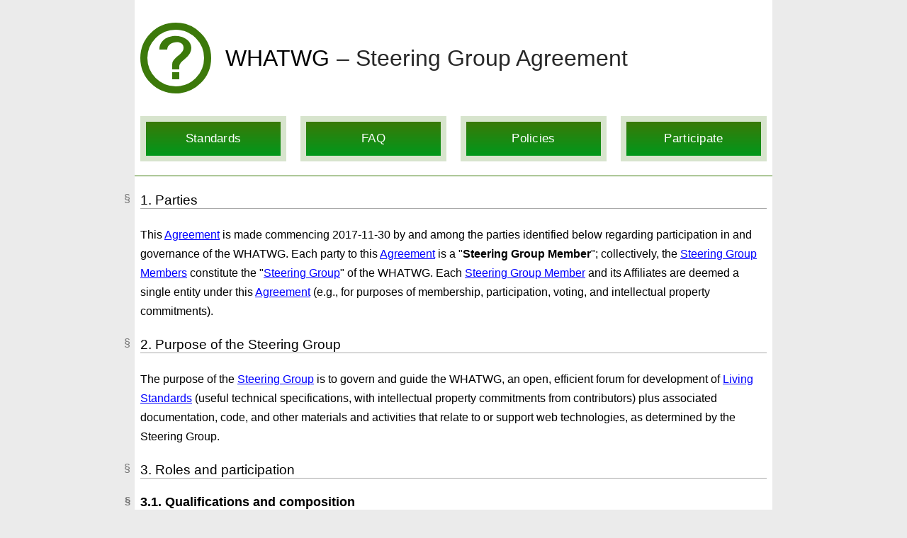

--- FILE ---
content_type: text/html; charset=utf-8
request_url: https://whatwg.org/sg-agreement
body_size: 4701
content:
<!DOCTYPE HTML>
<html lang="en">
<meta charset="utf-8">
<title>Steering Group Agreement — WHATWG</title>
<meta name="viewport" content="width=device-width, initial-scale=1.0">
<meta name="theme-color" content="#3A7908">
<link rel="icon" crossorigin href="https://resources.whatwg.org/logo.svg">
<link rel="stylesheet" crossorigin href="https://whatwg.org/style/shared.css">
<link rel="stylesheet" crossorigin href="https://whatwg.org/style/subpages.css">

<header>
 <hgroup>
  <h1>
   <a href="https://whatwg.org/">
    <img id="main-logo" crossorigin src="https://resources.whatwg.org/logo.svg" alt>
    WHATWG
   </a>
  </h1>
  <p>Steering Group Agreement</p>
 </hgroup>
</header>

<nav class="buttonish-links">
 <a href="https://spec.whatwg.org/">Standards</a>
 <a href="https://whatwg.org/faq">FAQ</a>
 <a href="https://whatwg.org/policies">Policies</a>
 <a href="https://participate.whatwg.org/">Participate</a>
</nav>

<h2 id="1-parties">1. Parties<a class="self-link" href="#1-parties"></a></h2>
<p>This <a href="sg-agreement">Agreement</a> is made commencing 2017-11-30 by and among the parties identified below regarding
participation in and governance of the WHATWG. Each party to this <a href="sg-agreement">Agreement</a> is a
&quot;<dfn id="steering-group-member">Steering Group Member</dfn>&quot;; collectively, the <a href="sg-agreement#steering-group-member">Steering Group Members</a> constitute the &quot;<a href="sg-agreement#steering-group">Steering Group</a>&quot; of
the WHATWG. Each <a href="sg-agreement#steering-group-member">Steering Group Member</a> and its Affiliates are deemed a single entity under this
<a href="sg-agreement">Agreement</a> (e.g., for purposes of membership, participation, voting, and intellectual property
commitments).</p>
<h2 id="2-purpose-of-the-steering-group">2. Purpose of the Steering Group<a class="self-link" href="#2-purpose-of-the-steering-group"></a></h2>
<p>The purpose of the <a href="sg-agreement#steering-group">Steering Group</a> is to govern and guide the WHATWG, an open, efficient forum for
development of <a href="workstream-policy#living-standard">Living Standards</a> (useful technical specifications, with intellectual property
commitments from contributors) plus associated documentation, code, and other
materials and activities that relate to or support web technologies, as determined by the Steering
Group.</p>
<h2 id="3-roles-and-participation">3. Roles and participation<a class="self-link" href="#3-roles-and-participation"></a></h2>
<h3 id="31-qualifications-and-composition">3.1. Qualifications and composition<a class="self-link" href="#31-qualifications-and-composition"></a></h3>
<h4 id="a-composition">A. Composition<a class="self-link" href="#a-composition"></a></h4>
<p>The <a href="sg-agreement#steering-group">Steering Group</a> is comprised of <a href="sg-agreement#qualifying-entity">Qualifying Entities</a>.</p>
<h4 id="b-initial-members">B. Initial members<a class="self-link" href="#b-initial-members"></a></h4>
<p>The initial <a href="sg-agreement#steering-group-member">Steering Group Members</a> are the four <a href="sg-agreement#qualifying-entity">Qualifying Entities</a> identified below: Mozilla
Corporation, Microsoft Corporation, Google LLC, and Apple Inc. Other <a href="sg-agreement#qualifying-entity">Qualifying Entities</a> may be
added by <a href="sg-agreement#unanimous-consent">unanimous consent</a> of the then-current <a href="sg-agreement#steering-group">Steering Group</a>.</p>
<h4 id="c-number-of-members">C. Number of members<a class="self-link" href="#c-number-of-members"></a></h4>
<p>The <a href="sg-agreement#steering-group">Steering Group</a> must have at least three and no more than seven members (except for the
temporary two-member status provided for in Section 6.4).</p>
<h4 id="d-representatives">D. Representatives<a class="self-link" href="#d-representatives"></a></h4>
<p>Each <a href="sg-agreement#steering-group-member">Steering Group Member</a> appoints an individual &quot;<dfn id="steering-group-representative">Steering Group Representative</dfn>&quot; to represent
its interests, cast votes, and otherwise represent the interests of the <a href="sg-agreement#steering-group-member">Steering Group Member</a>. A
<a href="sg-agreement#steering-group-member">Steering Group Member</a> may replace its <a href="sg-agreement#steering-group-representative">Steering Group Representative</a> at any time in its sole
discretion.</p>
<p>Each <a href="sg-agreement#steering-group-member">Steering Group Member</a> may optionally appoint an individual
&quot;<dfn id="alternate-steering-group-representative">Alternate Steering Group Representative</dfn>&quot;.
The <a href="sg-agreement#steering-group-representative">Steering Group Representative</a> may delegate any of their rights and responsibilities to the
<a href="sg-agreement#alternate-steering-group-representative">Alternate Steering Group Representative</a>. Only one of the <a href="sg-agreement#steering-group-representative">Steering Group Representative</a> or
<a href="sg-agreement#alternate-steering-group-representative">Alternate Steering Group Representative</a> can communicate on a given subject at any one time.</p>
<h3 id="32-functions">3.2. Functions<a class="self-link" href="#32-functions"></a></h3>
<h4 id="a-mission">A. Mission<a class="self-link" href="#a-mission"></a></h4>
<p>The mission of the <a href="sg-agreement#steering-group">Steering Group</a> is to help facilitate cross-engine interoperability by adoption
and implementation of the WHATWG <a href="workstream-policy#living-standard">Living Standards</a> in the leading integrated web platform engines.</p>
<h4 id="b-scope-and-responsibilities">B. Scope and responsibilities<a class="self-link" href="#b-scope-and-responsibilities"></a></h4>
<p>The <a href="sg-agreement#steering-group">Steering Group</a> has final say in all matters regarding the WHATWG; among other
responsibilities, it sets direction; provides governance; and helps to promote consistency and
efficiency, and prevent fragmentation.</p>
<h3 id="33-decisions">3.3. Decisions<a class="self-link" href="#33-decisions"></a></h3>
<h4 id="a-decisions-requiring-unanimous-consent">A. Decisions requiring unanimous consent<a class="self-link" href="#a-decisions-requiring-unanimous-consent"></a></h4>
<p>By <dfn id="unanimous-consent">unanimous consent</dfn>, the <a href="sg-agreement#steering-group">Steering Group</a> may:</p>
<ol>
<li>
<p>Modify the <a href="principles">WHATWG Principles</a>.</p>
</li>
<li>
<p>Modify the WHATWG legal structure.</p>
</li>
<li>
<p>Approve the initial version of the <a href="ipr-policy">Intellectual Property Rights Policy</a>.</p>
</li>
<li>
<p>Add a <a href="sg-agreement#steering-group-member">Steering Group Member</a>.</p>
</li>
<li>
<p>Remove a <a href="sg-agreement#steering-group-member">Steering Group Member</a> (where the <a href="sg-agreement#steering-group-member">Steering Group Member</a> at issue is not counted for
purposes of determining unanimity).</p>
</li>
<li>
<p>Amend this <a href="sg-agreement">Agreement</a>.</p>
</li>
</ol>
<h4 id="b-other-decisions-by-consensus">B. Other decisions by Consensus<a class="self-link" href="#b-other-decisions-by-consensus"></a></h4>
<p>By <a href="sg-agreement#consensus">Consensus</a>, the <a href="sg-agreement#steering-group">Steering Group</a> may take any other action regarding the WHATWG, including but
not limited to creating, implementing, and modifying policies and agreements of the WHATWG
and of the <a href="sg-agreement#steering-group">Steering Group</a>. Such policies and agreements must not alter or overrule the terms
of the <a href="sg-agreement">Steering Group Agreement</a>.</p>
<h3 id="34-responsibilities-clarifications-and-limitations">3.4. Responsibilities, clarifications, and limitations<a class="self-link" href="#34-responsibilities-clarifications-and-limitations"></a></h3>
<h4 id="a-no-fiduciary-duties">A. No fiduciary duties<a class="self-link" href="#a-no-fiduciary-duties"></a></h4>
<p>The <a href="sg-agreement#steering-group-member">Steering Group Members</a> seek to further the work of the WHATWG,
consistent with its <a href="principles">principles</a>, but neither the <a href="sg-agreement#steering-group-member">Steering Group Members</a> nor their <a href="sg-agreement#steering-group-representative">Representatives</a>
owe any fiduciary duty to any other <a href="sg-agreement#steering-group-member">Steering Group Member</a> or to any participant in or contributor
to the WHATWG.</p>
<h4 id="b-liability-exclusions-and-limitations">B. Liability exclusions and limitations<a class="self-link" href="#b-liability-exclusions-and-limitations"></a></h4>
<p>Except to the extent limited by law (<em>e.g.,</em> for
willful misconduct), neither the <a href="sg-agreement#steering-group-member">Steering Group Members</a> nor their <a href="sg-agreement#steering-group-representative">Representatives</a>, employees,
contractors, or agents are liable to any other party for any act or omission related to the WHATWG,
nor are they responsible for any activities of the <a href="sg-agreement#steering-group">Steering Group</a> or the WHATWG. In the
event the preceding contractual exclusions from liability are not enforceable, the maximum
liability of any party to any other party is USD$100.</p>
<h2 id="4-antitrust">4. Antitrust<a class="self-link" href="#4-antitrust"></a></h2>
<h3 id="41-antitrust">4.1. Antitrust<a class="self-link" href="#41-antitrust"></a></h3>
<p>The WHATWG is a forum for voluntary development and promotion of
standards, specifications, technical requirements, code, best practices, and documentation for
the web. No applicant for participation in the WHATWG will be rejected for any anticompetitive
purpose, and its participants are free to join and participate freely in competing
organizations and to develop and market competing technologies, products, and services. Each
participant in the WHATWG is responsible for its compliance with all applicable laws, including
antitrust and competition laws and regulations, and must rely on independent legal counsel
(and not this <a href="sg-agreement">Agreement</a> or any policy of the WHATWG) regarding compliance.
While participating in WHATWG activities, WHATWG participants should not discuss any competitively sensitive, strategic commercial information in a way that would be contrary to applicable competition laws. For example, such information may include confidential, competitively sensitive information about business strategies, plans, or data regarding sales, pricing, market share, marketing plans, business plans, and strategic initiatives.</p>
<h3 id="42-steering-group-antitrust">4.2. Steering Group antitrust<a class="self-link" href="#42-steering-group-antitrust"></a></h3>
<p>Applicants for <a href="sg-agreement#steering-group">Steering Group</a> membership must meet the criteria of
a <a href="sg-agreement#qualifying-entity">Qualifying Entity</a> as defined below, and such qualification will be determined by unanimous vote of all
then-current <a href="sg-agreement#steering-group-member">Steering Group Members</a>. No qualified applicant for <a href="sg-agreement#steering-group">Steering Group</a> membership will
be rejected for any anticompetitive purpose.</p>
<h2 id="5-definitions">5. Definitions<a class="self-link" href="#5-definitions"></a></h2>
<ol>
<li>
<p>&quot;Affiliate&quot; means any legal entity that directly or indirectly <a href="#control">Controls</a>, is <a href="#control">Controlled</a> by, or
is under common <a href="#control">Control</a> with an entity. &quot;<dfn id="control">Control</dfn>&quot; means the power to determine the course of
action of another entity (for example by ownership of more than 50% of the voting stock or
equity, authority to appoint a majority of the board or equivalent body, or by virtue of its
voting or other rights).</p>
</li>
<li>
<p>&quot;<dfn id="consensus">Consensus</dfn>&quot; means the parties concur. <a href="sg-agreement#consensus">Consensus</a> may be established tacitly. By way of example,
so long as (1) proposed actions are clear and visible, (2) participants have opportunities to
voice concerns, and (3) there is no sustained, substantive opposition, then <a href="sg-agreement#consensus">Consensus</a> may be
established simply by moving forward on the proposal or a course of action; this is anticipated
to be the norm for most matters. Upon request by a <a href="sg-agreement#steering-group-member">Steering Group Member</a> (or upon appeal by a
party authorized by a WHATWG policy to do so), however, a vote must be taken, in which case an
affirmative vote of a <a href="sg-agreement#supermajority">Supermajority</a> of <a href="#qualified-voting-party">Qualified Voting Parties</a> establishes <a href="sg-agreement#consensus">Consensus</a>.</p>
</li>
<li>
<p>&quot;<dfn id="qualifying-entity">Qualifying Entity</dfn>&quot; means an entity that develops one of the core end-to-end integrated web
browser platform engines and distributes its integrated implementations widely.</p>
</li>
<li>
<p>&quot;<dfn id="qualified-voting-party">Qualified Voting Party</dfn>&quot; means each party entitled to vote on a given matter.</p>
</li>
<li>
<p>&quot;<dfn id="steering-group">Steering Group</dfn>&quot; means all <a href="sg-agreement#steering-group-member">Steering Group Members</a>.</p>
</li>
<li>
<p>&quot;<dfn id="supermajority">Supermajority</dfn>&quot; means 2/3 or more.</p>
</li>
</ol>
<h2 id="6-term-and-termination">6. Term and termination<a class="self-link" href="#6-term-and-termination"></a></h2>
<h3 id="61-effective-dates">6.1. Effective dates<a class="self-link" href="#61-effective-dates"></a></h3>
<p>The <a href="sg-agreement">Agreement</a> will become effective initially as of the date set forth above when executed by all four
<a href="sg-agreement#steering-group-member">Steering Group Members</a>, and will become effective as to each subsequently approved <a href="sg-agreement#steering-group-member">Steering Group Member</a>
as of the date the <a href="sg-agreement">Agreement</a> is executed and delivered to the other <a href="sg-agreement#steering-group-member">Steering Group Members</a>.</p>
<h3 id="62-termination-of-steering-group-member">6.2. Termination of Steering Group Member<a class="self-link" href="#62-termination-of-steering-group-member"></a></h3>
<p>Any <a href="sg-agreement#steering-group-member">Steering Group Member</a> may terminate its
participation in the <a href="sg-agreement">Agreement</a> by delivering written notice to the <a href="sg-agreement#steering-group">Steering Group</a>.</p>
<h3 id="63-effect-of-withdrawal-or-termination">6.3. Effect of withdrawal or termination<a class="self-link" href="#63-effect-of-withdrawal-or-termination"></a></h3>
<p>No new obligations are incurred by a <a href="sg-agreement#steering-group-member">Steering Group Member</a>
after its withdrawal or termination, but obligations already incurred do not terminate.</p>
<h3 id="64-termination-of-agreement">6.4. Termination of Agreement<a class="self-link" href="#64-termination-of-agreement"></a></h3>
<p>This <a href="sg-agreement">Agreement</a> continues until terminated by <a href="sg-agreement#consensus">Consensus</a> of the
<a href="sg-agreement#steering-group">Steering Group</a>; if, however, there are fewer than three <a href="sg-agreement#steering-group-member">Steering Group Members</a> for 70
consecutive days, this <a href="sg-agreement">Agreement</a> terminates automatically. (For the avoidance of doubt: If the
<a href="sg-agreement#steering-group">Steering Group</a> were to terminate this <a href="sg-agreement">Agreement</a>, development of the WHATWG <a href="workstream-policy#living-standard">Living Standards</a>
could continue under some other structure, or no structure.)</p>
<h2 id="7-execution">7. Execution<a class="self-link" href="#7-execution"></a></h2>
<p>The signature of each party’s representative binds each party identified below. Each person who
signs below represents that she or he is authorized to grant the rights and promises set forth in
this <a href="sg-agreement">Agreement</a> on behalf of the identified <a href="sg-agreement#steering-group-member">Steering Group Member</a>.</p>
<h3 id="mozilla-corporation">Mozilla Corporation<a class="self-link" href="#mozilla-corporation"></a></h3>
<table>
 <tr><th>Signature<td>Mark Mayo
 <tr><th>Name<td>Mark Mayo
 <tr><th>Title<td>SVP Firefox
 <tr><th>Date<td>Nov 30, 2017
</table>
<h3 id="microsoft-corporation">Microsoft Corporation<a class="self-link" href="#microsoft-corporation"></a></h3>
<table>
 <tr><th>Signature<td>Jason Weber
 <tr><th>Name<td>Jason Weber
 <tr><th>Title<td>Director, Web Platform
 <tr><th>Date<td>Nov 30, 2017
</table>
<h3 id="google-llc">Google LLC<a class="self-link" href="#google-llc"></a></h3>
<table>
 <tr><th>Signature<td>BMGoodger
 <tr><th>Name<td>BMGoodger
 <tr><th>Title<td>Distinguished Engineer
 <tr><th>Date<td>Nov 30, 2017
</table>
<h3 id="apple-inc">Apple Inc.<a class="self-link" href="#apple-inc"></a></h3>
<table>
 <tr><th>Signature<td>Darin Adler
 <tr><th>Name<td>Darin Adler
 <tr><th>Title<td>Senior Director, Internet Technologies
 <tr><th>Date<td>Dec 1, 2017
</table>
<footer>
<p><small>Copyright © WHATWG (Apple, Google, Mozilla, Microsoft). This work is licensed under a <a rel="license" href="https://creativecommons.org/licenses/by/4.0/">Creative Commons Attribution 4.0 International License</a>.</small></p>
</footer>


<script>
"use strict";
navigator.serviceWorker.register("/service-worker.js");
</script>


--- FILE ---
content_type: text/css
request_url: https://whatwg.org/style/shared.css
body_size: 791
content:
/* GLOBAL ELEMENT STYLES */

* {
 box-sizing: border-box;
}

:link {
 color: #00F;
}

:visited {
 color: #0E388C;
}

/* LAYOUT */

html {
 font-family: -apple-system, BlinkMacSystemFont, "Segoe UI", Roboto, Helvetica, Arial, sans-serif;
 background-color: rgb(235, 235, 235);
 color: black;
 --whatwggreen: #3A7908;
 --body-width: 900px;
 --body-padding: 8px;
 --body-top-padding: 32px;
 --header-main-font-size: 32px;
}

@media (max-width: 600px) {
 html {
  --header-main-font-size: 19px;
  --body-top-padding: 8px;
 }
}

body {
 max-width: var(--body-width);
 margin: 0 auto;
 padding: var(--body-padding);
 padding-top: var(--body-top-padding);
}

/* HEADER */

#main-logo {
 width: 50px;
 height: 50px;
 margin-right: 10px;
 vertical-align: middle;
}

@media (min-width: 600px) {
 #main-logo {
  width: 100px;
  height: 100px;
  margin-right: 20px;
 }
}

header > hgroup > h1 {
 font-size: var(--header-main-font-size);
}

/* SHARED WIDGETS */

.buttonish-links {
 --space-between: 10px;
 display: flex;
}

@media (max-width: 600px) {
 .buttonish-links {
  --space-between: 3px;
 }
}

.buttonish-links > a {
 padding: 10px;
 text-align: center;
 border: 8px solid rgba(58, 121, 8, 0.2);
 background: linear-gradient(var(--whatwggreen), #00981B);
 background-clip: padding-box;
 text-decoration: none;
 color: white;
 font-size: 17px;
 letter-spacing: 0.3px;
 margin-left: var(--space-between);
 margin-right: var(--space-between);
 flex: 1;
}

@media (max-width: 600px) {
 .buttonish-links > a {
  border-width: 4px;
  padding: 5px;
 }
}

.buttonish-links > a:first-of-type {
 margin-left: 0;
}

.buttonish-links > a:last-of-type {
 margin-right: 0;
}

.buttonish-links > a:hover, .buttonish-links > a:focus {
  transition: 0.2s;
  transform: scale(1.1);
}

.buttonish-links > a:not([href]) {
  background: transparent;
  color: black;
  font-weight: bold;
}

.buttonish-links > a:not([href]):hover, .buttonish-links > a:not([href]):focus {
  transition: none;
  transform: none;
}

/* FOOTER */

footer {
 border-top: 1px solid black;
 text-align: center;
 font-size: 12px;
}

footer small {
  /* Semantically it's small, but the footer is already small, so don't change the font size. */
  font-size: inherit;
}

footer > * {
 font-style: normal;
 margin: 12px 0;
}


--- FILE ---
content_type: text/css
request_url: https://whatwg.org/style/subpages.css
body_size: 1328
content:
/* LAYOUT */
body {
 --body-padding: 8px;
  background: white;
  padding-left: var(--body-padding);
  padding-right: var(--body-padding);
  line-height: 1.7;
}

/* HEADER */
header {
 margin-bottom: var(--body-top-padding);
}

header > hgroup {
 display: flex;
 align-items: center;
}

header > hgroup > * {
 margin: 0;
 font-weight: normal;
}

header > hgroup > h1 {
 font-size: var(--header-main-font-size);
}

header > hgroup > h1 > a {
 display: flex;
 align-items: center;
 text-decoration: none;
}

header > hgroup > h1 > a:link, header > hgroup > h1 > a:visited {
  color: inherit;
}

header > hgroup > p {
 font-size: var(--header-main-font-size);
 color: rgb(40, 40, 40);
 margin-left: 0.3em;
}

header > hgroup > p::before {
  content: ' – ';
}

/* NAVIGATION */
body > nav {
  /* Get the bottom border to stretch out to the edges, past the padding */
  margin: 0 calc(-1 * var(--body-padding));
  padding: 0 var(--body-padding) 20px;
  border-bottom: 1px solid var(--whatwggreen);
}

/* HEADINGS */
h2 { border-bottom: 1px solid #aaa; font: 1.2em sans-serif; margin: 1.2em 0 1.2em; }
h3 { font: bold 1.1em sans-serif; margin: 1.2em 0 1.2em; }
h4, h5, h6 { font: bold 1.0em sans-serif; margin: 1.2em 0 1.2em; }

/* GLOBAL ELEMENT STYLES */
ol, ul, dl, p, address { margin-top: 1.1em; margin-bottom: 1.1em; }
dl ul, dl ol, li { margin-top: 0.2em; margin-bottom: 0.2em; }
dt { margin-top: 1.2em; margin-bottom: 0.4em; font: 1.1em sans-serif; }
abbr, acronym { border: none; text-decoration: none; }
address { font-style: normal; }
form { margin: 0; padding: 0; }
input { font: inherit; }
dfn { font-weight: bold; font-style: normal; }

/* LISTS */
dl > dt { margin: 1em 0 0 0; }
dl > dd { margin: 0.25em 0 0.25em 2em; }
ol.dated { list-style: disc; }

dl.compact > div { margin: 1em 0; }
dl.compact > div > dt { display: inline; margin: 0; font: inherit; font-weight: bold; }
dl.compact > div > dt::after { content: ": "; }
dl.compact > div > dd { display: inline; margin: 0; }
dl.compact > div > dd:not(:last-of-type)::after { content: "; "; }

/* Derived from https://resources.whatwg.org/standard.css below */

.note { position: relative; color: green; background: #DDFFDD; font-style: italic; margin-left: 2em; padding-left: 2em; }
.note em, .note i, .note var { font-style: normal; }
span.note { padding: 0 2em; }
.note::before { content: 'Note'; background: green; color: white; padding: 0.15em 0.25em; font-style: normal; position: absolute; top: -0.2em; left: -1.5em; transform: rotate(-5deg); }
.example { display: block; color: #222222; background: #F7F7F7; margin-left: 2em; padding-left: 3em; position: relative; }
.example::before { font-style: normal; content: 'Example'; background: #222222; color: #F7F7F7; padding: 0.15em 0.25em; font: 1em Helvetica Neue, sans-serif, Droid Sans Fallback; position: absolute; top: 0.2em; left: -2.25em; transform: rotate(-5deg); }

/* SELF LINK STYLES; they assume only inside headings, on this site */
a.self-link {
  color: inherit;
  text-decoration: none;
  transition: opacity 0.2s;
  opacity: 0.5;
}

a.self-link:hover {
  opacity: 1;
}

a.self-link::before {
  content: "§";
  display: inline-block;
  width: var(--width);
}

/* Not 600px like elsewhere; this must match the --body-width variable + ~ 2 * the self-link width */
@media (min-width: 960px) {
  h2, h3, h4, h5, h6, td {
    position: relative;
  }

  a.self-link {
    --width: 1em;
    font-size: 83%;
    position: absolute;
    top: 0;
    left: calc(-1 * var(--body-padding) - var(--width) - 6px);
    text-align: right;
  }
}

@media (max-width: 960px) {
  a.self-link {
    padding-left: 0.5em;
  }
}

/* TABLES (on /stages) */

table {
  border-collapse: collapse;
  background-color: white;
}
table thead tr {
  background: rgb(250, 250, 250);
}
table td {
  vertical-align: top;
}
table td, table th {
  border: 1px solid #aaa;
  padding: 0.25em;
}
table td > :first-child {
  margin-top: 0;
}
table td > :last-child {
  margin-bottom: 0;
}
